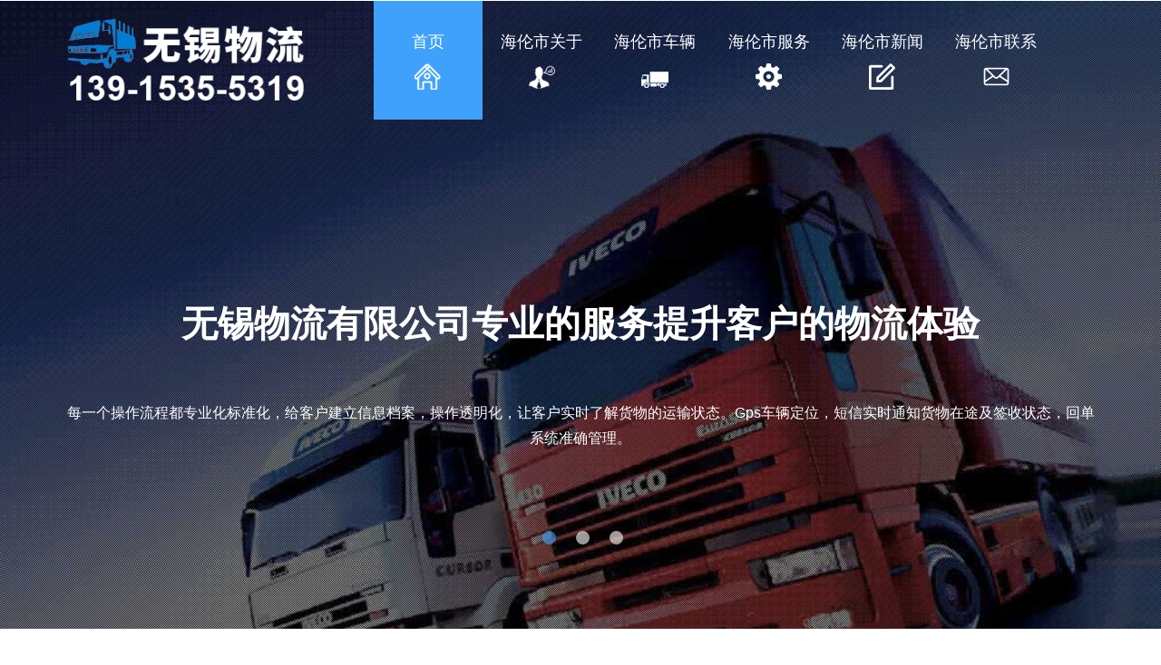

--- FILE ---
content_type: text/html;charset=utf-8
request_url: http://yxdebt.com/hailunshi/
body_size: 5321
content:
<!DOCTYPE html>

<html>

<head>

<meta name="viewport" content="width=device-width, initial-scale=1">

<meta http-equiv="Content-Type" content="text/html; charset=utf-8"/>

<title>
无锡到海伦市货运公司,无锡到海伦市物流公司,无锡物流,无锡货运公司,无锡运输公司-物流有限公司-承载使命安全前行是我们的使命-无锡运输有限公司欢迎您------------------无锡德阔物流有限公司

</title>

<meta name="description" content="无锡物流有限公司【电话：139-1535-5319】一家具有较大规模的专业从事物流服务的专业公司。在无锡，江阴，张家港，常熟都有相关业务。形成以高速公路为主快速运输体系，服务范围覆盖全国各大中小城市。备有各种吨位的敞篷车、半封闭、全闭、集装箱车、冷藏车、大件运输车、特种车等几十部." />

<meta name="keywords" content="无锡物流,无锡物流公司,无锡货运公司,无锡运输公司" />

<script type="application/x-javascript"> addEventListener("load", function() { setTimeout(hideURLbar, 0); }, false); function hideURLbar(){ window.scrollTo(0,1); } </script>

<link href="/style/css/bootstrap.css" rel="stylesheet" type="text/css" media="all"/>

<link rel="stylesheet" href="/style/css/style.css" type="text/css" media="all"/>

<script src="/style/js/jquery-1.11.1.min.js"></script>

<link href='/style/css/font.css' rel='stylesheet' type='text/css'>

<link href="/style/css/animate.css" rel="stylesheet" type="text/css" media="all">

<script type="text/javascript" src="/style/js/move-top.js"></script>

<script type="text/javascript" src="/style/js/easing.js"></script>

<script type="text/javascript">



	jQuery(document).ready(function($) {



		$(".scroll").click(function(event){		



			event.preventDefault();



			$('html,body').animate({scrollTop:$(this.hash).offset().top},900);



		});



	});



</script>

</head>



<body>
<div class="yincang">
	<h1>无锡物流公司</h1>
	<h2>无锡物流</h2>
</div>
<div id="home" class="banner a-banner"> <div class="container">
 <div class="header">
 <div class="head-logo"> <a href="/" title="无锡市民物流有限公司"><img src="/style/images/logo.png" alt="无锡市民物流有限公司"/></a> </div>
 <div class="top-nav"> <span class="menu"><img src="/style/images/menu.png" alt="导航"></span>
 <ul class="nav1">
 <li class="hvr-sweep-to-bottom"><a href="/" title="首页" class="active">首页<i><img src="/style/images/nav-but0.png" alt="首页"/></i></a></li>

 
 <li class="hvr-sweep-to-bottom "><a  href="/hailunshi/about/" title="关于">海伦市关于<i><img src="/style/images/nav-but1.png" alt="关于"/></i></a></li>
 
 <li class="hvr-sweep-to-bottom "><a  href="/hailunshi/cheliang/" title="车辆">海伦市车辆<i><img src="/style/images/nav-but2.png" alt="车辆"/></i></a></li>
 
 <li class="hvr-sweep-to-bottom "><a  href="/hailunshi/service/" title="服务">海伦市服务<i><img src="/style/images/nav-but3.png" alt="服务"/></i></a></li>
 
 <li class="hvr-sweep-to-bottom "><a  href="/hailunshi/news/" title="新闻">海伦市新闻<i><img src="/style/images/nav-but4.png" alt="新闻"/></i></a></li>
 
 <li class="hvr-sweep-to-bottom "><a  href="/hailunshi/contact/" title="联系">海伦市联系<i><img src="/style/images/nav-but5.png" alt="联系"/></i></a></li>
 
 <div class="clearfix"> </div>
 </ul>
 <script>



							 $( "span.menu" ).click(function() {



								 $( "ul.nav1" ).slideToggle( 300, function() {



								 // Animation complete.



								 });



								 });



							</script> 
 </div>
 <div class="clearfix"> </div>
 </div>
</div>


 <div class="container"> 

 <script src="/style/js/responsiveslides.min.js"></script> 

 <script>



  // You can also use "$(window).load(function() {"



  $(function () {



   // Slideshow 4



   $("#slider3").responsiveSlides({



   auto: true,



   pager: true,



   nav: false,



   speed: 500,



   namespace: "callbacks",



   before: function () {



   $('.events').append("<li>before event fired.</li>");



   },



   after: function () {



   $('.events').append("<li>after event fired.</li>");



   }



   });



  });



  </script>

 <div id="top" class="callbacks_container">

 <ul class="rslides" id="slider3">

 <li>

  <div class="banner-info">

  <p class="bantxt">无锡物流有限公司专业的服务提升客户的物流体验</p>

  <div class="line"> </div>

  <p>每一个操作流程都专业化标准化，给客户建立信息档案，操作透明化，让客户实时了解货物的运输状态。Gps车辆定位，短信实时通知货物在途及签收状态，回单系统准确管理。</p>

  </div>

 </li>

 <li>

  <div class="banner-info">

  <p class="bantxt">无锡物流有限公司急客户所急，想客户所想</p>

  <div class="line"> </div>

  <p>让顾客“更省钱、更省时、更省力”是我们孜孜不倦的追求;“更安全、更快捷、更方便”是我们对每一位客户真诚的承诺;准时发车，昼夜服务，微笑待客，是我们一贯的准则。</p>

  </div>

 </li>

 <li>

  <div class="banner-info">

  <p class="bantxt">无锡物流有限公司致力于打造专业的国际物流服务</p>

  <div class="line"> </div>

  <p>遍布主要城市的运输网络优势及保证客户被承运的货物零风险，得天独厚的地理环境优势，在设施上不断更新完善，全面提供包括运输、仓储、装卸、包装、流通及配送等在内的一体化服务。</p>

  </div>

 </li>

 </ul>

 </div>

 </div>

</div>

<div class="banner-bottom">

 <div class="container">

 <div class="banner-bottom-grids">

 <div class="col-md-7 banner-bottom-grid-text">

 <div class="jumbotron banner-bottom-left wow fadeInLeft animated" data-wow-delay="0.5s" style="visibility: visible; -webkit-animation-delay: 0.5s;">

  <h3>致力于打造专业的国内物流服务</h3>

  <h5>关于我们</h5>

  <p>无锡市民物流有限公司是经工商、运输、税务等主管部门核准经营的综合性<strong>无锡物流公司</strong>，是一家集公路运输，货物包装，仓储，运输方案设计于一体的专业第三方物流服务商。公司拥有自己的运输车队，运输车辆60余部，合同车辆200余部，供客户随时调用。公司以无锡为龙头，物流网络遍布全国的大中小城市，特在上海、北京、天津、石家庄、大连、沈阳、哈尔滨、济南、青岛、广州、深圳、珠海、中山、、福州、厦门、武汉、长沙、合肥、南昌、成都、重庆、西安、昆明、贵阳、南宁、南京、苏州、杭州、宁波、温州、台州、等城市设有分公司和物流配送网点。</p>

  <div class="see-button"> <a class="btn btn-primary btn-lg see-button hvr-shutter-out-horizontal" href="/hailunshi/about/" role="button" title="查看更多">查看更多</a> </div>

 </div>

 </div>

 <div class="col-md-5 banner-bottom-right wow fadeInRight animated" data-wow-delay="0.5s" style="visibility: visible; -webkit-animation-delay: 0.5s;"> <img src="/style/images/about.jpg" alt="了解更多信息请点击国际货运物流公司网站"/> </div>

 <div class="clearfix"> </div>

 </div>

 </div>

</div>
<div class="yincang">
	<h1>无锡物流公司</h1>
	<h2>无锡物流</h2>
</div>
<div class="news" style="padding-bottom:40px !important;padding:0px">

 <div class="container">

 <div class="news-text">

 <h3>无锡货运公司车辆展示</h3>

 <h5>Car show</h5>

 </div>

 <div class="news-grids" style="margin-top:0px"> 

 <div class="col-md-3 news-grid wow fadeInLeft animated" data-wow-delay="0.4s" style="visibility: visible; -webkit-animation-delay: 0.4s;"><a href="/hailunshi/cheliang/80.html" title="无锡货运公司车辆展示"><img src="/uploads/190311/1-1Z31113223N11.jpg" alt="无锡货运公司车辆展示"/></a>

 <div class="news-info">

  <p style="font-size:18px;text-align:center">无锡货运公司车辆展示</p>

 </div>

 </div>

 

 <div class="col-md-3 news-grid wow fadeInLeft animated" data-wow-delay="0.4s" style="visibility: visible; -webkit-animation-delay: 0.4s;"><a href="/hailunshi/cheliang/81.html" title="无锡货运公司车辆展示"><img src="/uploads/190311/1-1Z311132155459.jpg" alt="无锡货运公司车辆展示"/></a>

 <div class="news-info">

  <p style="font-size:18px;text-align:center">无锡货运公司车辆展示</p>

 </div>

 </div>

 

 <div class="col-md-3 news-grid wow fadeInLeft animated" data-wow-delay="0.4s" style="visibility: visible; -webkit-animation-delay: 0.4s;"><a href="/hailunshi/cheliang/75.html" title="无锡运输公司车辆展示"><img src="/uploads/allimg/170425/1-1F425095R30-L.jpg" alt="无锡运输公司车辆展示"/></a>

 <div class="news-info">

  <p style="font-size:18px;text-align:center">无锡运输公司车辆展示</p>

 </div>

 </div>

 

 <div class="col-md-3 news-grid wow fadeInLeft animated" data-wow-delay="0.4s" style="visibility: visible; -webkit-animation-delay: 0.4s;"><a href="/hailunshi/cheliang/76.html" title="无锡运输公司车辆展示"><img src="/uploads/allimg/170425/1-1F425095S70-L.jpg" alt="无锡运输公司车辆展示"/></a>

 <div class="news-info">

  <p style="font-size:18px;text-align:center">无锡运输公司车辆展示</p>

 </div>

 </div>

 

 <div class="clearfix"> </div>

 </div>

 </div>

</div>

<div class="testimonials">

 <div class="container">

 <div class="testimonial-nfo wow fadeInLeft animated" data-wow-delay="0.4s" style="visibility: visible; -webkit-animation-delay: 0.4s;">

 <h3>无锡运输公司我们的服务</h3>

 <h5>Company Service</h5>

 </div>

 <div class="testimonial-grids wow fadeInRight animated" data-wow-delay="0.4s" style="visibility: visible; -webkit-animation-delay: 0.4s;">

 <div class="testimonial-grid">

 <p><span>"</span>展望未来我们愿意为你提供服务质量降低运输成本，成为您整个物流供应链的一部分，我们充分认识到保证您客户的利益才是我们合作的基础，愿意通过我们的工作，让客户体验到我们的真诚，优质的服务，愿我们的合作为您的事业助一臂之力...<span> "</span></p>

 </div>

 <div class="see-button"> <a class="btn btn-primary btn-lg see-button hvr-shutter-out-horizontal specialty-button" href="/hailunshi/service/" role="button" title="查看更多">查看更多</a></div>

 </div>

 </div>

</div>

<div class="news">

 <div class="container">

 <div class="news-text">

 <h3>无锡货运公司新闻动态</h3>

 <h5>Company news</h5>

 </div>

 <div class="news-grids"> 

 <div class="col-md-3 news-grid wow fadeInLeft animated" data-wow-delay="0.4s" style="visibility: visible; -webkit-animation-delay: 0.4s;"> <a href="/hailunshi/news/426.html" title="大件运输公司：专业高效，安全可靠的货物搬运专家">

 <h4>大件运输公司：专业高效，安全可靠的货物搬运专家</h4>

 </a> <span>2025-08-25</span> <!--<a href="/hailunshi/news/426.html" title="大件运输公司：专业高效，安全可靠的货物搬运专家"><img src="/static/upload/image/20250825/1756105254897623.jpg" alt="大件运输公司：专业高效，安全可靠的货物搬运专家"/></a>-->

 <div class="news-info">

  <p>在当今物流行业中，大件运输公司扮演着至关重要的角色。无论是重型机械、大型设备还是···</p>

 </div>

 </div>

 

 <div class="col-md-3 news-grid wow fadeInLeft animated" data-wow-delay="0.4s" style="visibility: visible; -webkit-animation-delay: 0.4s;"> <a href="/hailunshi/news/425.html" title="大件运输：专业高效，安全可靠的货物搬运服务">

 <h4>大件运输：专业高效，安全可靠的货物搬运服务</h4>

 </a> <span>2025-08-22</span> <!--<a href="/hailunshi/news/425.html" title="大件运输：专业高效，安全可靠的货物搬运服务"><img src="/static/upload/image/20250822/1755846195457752.jpg" alt="大件运输：专业高效，安全可靠的货物搬运服务"/></a>-->

 <div class="news-info">

  <p>大件运输：专业高效，安全可靠的货物搬运服务在现代物流行业中，大件运输因其特殊性而···</p>

 </div>

 </div>

 

 <div class="col-md-3 news-grid wow fadeInLeft animated" data-wow-delay="0.4s" style="visibility: visible; -webkit-animation-delay: 0.4s;"> <a href="/hailunshi/news/424.html" title="如何选择专业的物流大件运输公司？">

 <h4>如何选择专业的物流大件运输公司？</h4>

 </a> <span>2025-08-21</span> <!--<a href="/hailunshi/news/424.html" title="如何选择专业的物流大件运输公司？"><img src="/static/upload/image/20250821/1755759653875669.jpg" alt="如何选择专业的物流大件运输公司？"/></a>-->

 <div class="news-info">

  <p>如何选择专业的物流大件运输公司？大件运输是指对体积大、重量重的货物进行运输的一种···</p>

 </div>

 </div>

 

 <div class="col-md-3 news-grid wow fadeInLeft animated" data-wow-delay="0.4s" style="visibility: visible; -webkit-animation-delay: 0.4s;"> <a href="/hailunshi/news/423.html" title="专业物流配送公司：高效、可靠、值得信赖的选择">

 <h4>专业物流配送公司：高效、可靠、值得信赖的选择</h4>

 </a> <span>2025-08-18</span> <!--<a href="/hailunshi/news/423.html" title="专业物流配送公司：高效、可靠、值得信赖的选择"><img src="/static/upload/image/20250818/1755500401494837.jpg" alt="专业物流配送公司：高效、可靠、值得信赖的选择"/></a>-->

 <div class="news-info">

  <p>标题：专业物流配送公司：高效、可靠、值得信赖的选择在当今快节奏的商业环境中，物流···</p>

 </div>

 </div>

 

 <div class="clearfix"> </div>

 </div>

 </div>

</div>
<div class="yincang">
	<h1>无锡物流公司</h1>
	<h2>无锡物流</h2>
</div>
<div class="footer">

 <div class="container">

 <div class="col-md-6 footer-left wow fadeInLeft animated" data-wow-delay="0.4s" style="visibility: visible; -webkit-animation-delay: 0.4s;">

 <ul>

 

 <li><a href='/hailunshi/about/' title="关于">海伦市关于</a></li>

 

 <li><a href='/hailunshi/cheliang/' title="车辆">海伦市车辆</a></li>

 

 <li><a href='/hailunshi/service/' title="服务">海伦市服务</a></li>

 

 <li><a href='/hailunshi/news/' title="新闻">海伦市新闻</a></li>

 

 <li><a href='/hailunshi/contact/' title="联系">海伦市联系</a></li>

 

 </ul>
<div class="tel">

 <p>电话：0510-83857233</p>

 </div> 
 <div class="phone">

 <p>手机：139-1535-5319</p>

 </div> 
 <div class="address">

 <p>地址：无锡市惠山区振石路32号传化物流5#库3-7</p>

 

 

 </div>

 

 

 

 

 </div>

 <div class="col-md-3 footer-right wow fadeInRight animated" data-wow-delay="0.4s" style="visibility: visible; -webkit-animation-delay: 0.4s; float:right"> <a href="/" title="无锡康城物流有限公司"><img src="/style/images/logo2.png" alt="无锡康城物流有限公司"/></a>

 <p>  无锡市民物流有限公司是经工商、运输、税务等主管部门核准经营的综合性无锡物流公司，是一家集公路运输，货物包装，仓储，运输方案设计于一体的专业第三方物流服务商。公司拥有自己的运输车队，运输车辆60余部，合同车辆200余部，供客户随时调用。公司以无锡为龙头，物流网络遍布···</p>

 </div>

 <div class="clearfix"> </div>

 </div>

</div>

<div class="copyright">

 <div class="container">

 

 <div class=" wow copyright-left fadeInLeft animated" data-wow-delay="0.4s" style="visibility: visible; -webkit-animation-delay: 0.4s;">

 <p> <b>无锡托运公司</b> <b>无锡货运公司</b>，<b>无锡运输公司</b>，<b>无锡物流公司</b> ， <a href="/hailunshi/chengshi/"><b>城市</b></a>， <a href="/hailunshi/chengshi1/"><b>城市直达</b></a>， <a href="/hailunshi/chengshi2/"><b>终点城市</b></a>， <a href="/hailunshi/chengshi3/"><b>仓储物流</b></a></p>

 </div>



 

 <div class="clearfix"> </div>

 <script type="text/javascript">



									$(document).ready(function() {



										/*







										var defaults = {







								 			containerID: 'toTop', // fading element id







											containerHoverID: 'toTopHover', // fading element hover id







											scrollSpeed: 1200,







											easingType: 'linear' 







								 		};







										*/







										







										$().UItoTop({ easingType: 'easeOutQuart' });



									});



			</script> 

 <a href="#home" id="toTop" class="scroll" style="display: block;" title="顶部"> <span id="toTopHover" style="opacity: 1;"> </span></a> </div>

 <div class="container" style="color:#FFF"> <span>友情链接：</span>  </div>

<div style="text-align:center;color:#fff;">  备案号：<a href="https://beian.miit.gov.cn/" target="_bank" rel="nofollow" style="color:#fff;" title="备案号">苏ICP备2020048633号-2</a>  <a href="/sitemap.xml" target="_bank" title="网站地图" style="color:#fff">网站地图</a>  <a href="/mzsm.html" target="_bank" title="免责声明" style="color:#fff">免责声明</a>   <a style="color:#fff;" href="/city/">城市分站</a></div>

</div>

<style>



.copyright .container a{color:#FFF}



@media screen and (min-width:768px) {



	.abvn{display:none}



}



</style>

<link rel="stylesheet" href="/style/1/bottom.css" type="text/css" />

<nav class="navbar2">

 <div class="foot_nav2"><a class="tel222" href="tel:139-1535-5319" title="电话"> 一键拨打</a></div>

 <!--<div class="foot_nav2"><a class="wx222" href="/contact/weixin" title="微信">微信</a></div>-->

 <div class="foot_nav2"><a class="add222" href="/hailunshi/contact/" title="地址">地址</a></div>

 <div class="foot_nav2"><a class="map222" href="/hailunshi/contact/" title="地图">地图</a></div>

</nav>









</body>

</html>

--- FILE ---
content_type: text/css
request_url: http://yxdebt.com/style/css/style.css
body_size: 6759
content:


body {
	background: #fff;
	font-family: '微软雅黑', 'Open Sans', sans-serif;

}
body a {
	transition: 0.5s all;
	-webkit-transition: 0.5s all;
	-o-transition: 0.5s all;
	-moz-transition: 0.5s all;
	-ms-transition: 0.5s all;
}
.banner {
	background-size: 100%;
	min-height: 855px;
	position: relative;
	background-attachment: fixed;
	background-color: #eeece9;
	background-image: url(../images/banner2.jpg);
	background-repeat: no-repeat;
	background-position: 0px 0px;
}
.head-logo {
	float: left;
	width: 270px;
}
.head-logo a {
	display: block;
	margin-top: 10px;
}
.head-logo a img {
	width: 100%;
	height: 100%;
}
.top-nav {
	float: right;
	width: 70%;
}
.top-nav ul {
	padding: 0;
	margin: 0;
}
.top-nav ul li {
	display: inline-block;
	width: 15%;
	margin-right: .4em;
	float: left;
}
.top-nav ul li a.active {
	background: #40A1FC;
}
.top-nav ul li a {
	color: #FFF;
	font-size: 18px;
	float: left;
	padding: 33px 0;
	text-align: center;
	width: 100%;
}
.top-nav ul li a i {
	display: block;
	margin-top: 1em;
	color: #FFF;
	font-size: 11px;
	font-style: italic;
}
.top-nav ul li a:hover {
	text-decoration: none;
}
.hvr-sweep-to-bottom {
	display: inline-block;
	vertical-align: middle;
	-webkit-transform: translateZ(0);
	-o-transform: translateZ(0);
	-moz-transform: translateZ(0);
	-ms-transform: translateZ(0);
	transform: translateZ(0);
	box-shadow: 0 0 1px rgba(0,0,0,0);
	-webkit-backface-visibility: hidden;
	-o-backface-visibility: hidden;
	-moz-backface-visibility: hidden;
	-ms-backface-visibility: hidden;
	backface-visibility: hidden;
	-moz-osx-font-smoothing: grayscale;
	-ms-osx-font-smoothing: grayscale;
	-o-osx-font-smoothing: grayscale;
	position: relative;
	-webkit-transition-property: color;
	-o-transition-property: color;
	-moz-transition-property: color;
	-ms-transition-property: color;
	transition-property: color;
	-webkit-transition-duration: 0.3s;
	-o-transition-duration: 0.3s;
	-moz-transition-duration: 0.3s;
	-ms-transition-duration: 0.3s;
	transition-duration: 0.3s;
}
.cont-list img {
	max-width: 100%;
}
.hvr-sweep-to-bottom:before {
	content: "";
	position: absolute;
	z-index: -1;
	top: 0;
	left: 0;
	right: 0;
	bottom: 0;
	background: #40A1FC;
	-webkit-transform: scaleY(0);
	-o-transform: scaleY(0);
	-moz-transform: scaleY(0);
	-ms-transform: scaleY(0);
	transform: scaleY(0);
	-webkit-transform-origin: 50% 0;
	-o-transform-origin: 50% 0;
	-moz-transform-origin: 50% 0;
	-ms-transform-origin: 50% 0;
	transform-origin: 50% 0;
	-webkit-transition-property: transform;
	-o-transition-property: transform;
	-moz-transition-property: transform;
	-ms-transition-property: transform;
	transition-property: transform;
	-webkit-transition-duration: 0.3s;
	-o-transition-duration: 0.3s;
	-moz-transition-duration: 0.3s;
	-ms-transition-duration: 0.3s;
	transition-duration: 0.3s;
	-webkit-transition-timing-function: ease-out;
	-o-transition-timing-function: ease-out;
	-moz-transition-timing-function: ease-out;
	-ms-transition-timing-function: ease-out;
	transition-timing-function: ease-out;
}
.hvr-sweep-to-bottom:hover, .hvr-sweep-to-bottom:focus, .hvr-sweep-to-bottom:active {
	color: white;
}
.hvr-sweep-to-bottom:hover:before, .hvr-sweep-to-bottom:focus:before, .hvr-sweep-to-bottom:active:before {
	-webkit-transform: scaleY(1);
	transform: scaleY(1);
}
.banner-info {
	text-align: center;
	text-align: center;
	margin: 14em 0 14em 0;
}
.banner-info h2 {
	color: #FFF;
	margin: 0;
	font-size: 55px;
	font-weight: 700;
	padding-bottom: 1em;
}
.banner-info .bantxt {
    color: #FFF;
    margin: 0;
    font-size: 40px;
    font-weight: 700;
    padding-bottom: 1em;
    line-height: inherit;
}
@media (max-width:768px) {
	.banner-info .bantxt {
    color: #FFF;
    margin: 0;
    font-size: 2rem;
    font-weight: 700;
    padding-bottom: 1em;
    line-height: inherit;

}
}
.banner-info h2 span {
	font-weight: 700;
	padding-bottom: 0.4em;
	border-bottom: solid 3px #BE4343;
}
.banner-info h2 span.right-border {
	font-weight: 500;
	color: #C2C2C2;
}
.banner-info p {
	color: #FFF;
	font-size: 16px;
	margin: 1em 0 0 0;
	line-height: 1.8em;
}
.banner-bottom {
}
.banner-bottom-grids {
	margin: 5em 0;
}
.banner-bottom-left {
	padding: 0;
	padding-left: 0!important;
	padding-right: 0!important;
	margin: 0;
}
.banner-bottom-left h3 {
	color:#40A1FC;
	font-size: 40px;
	margin: 0;

	font-weight: 300; margin-bottom:20px
}
.banner-bottom-left h5 {
	color: #969696;
	font-size: 14px;
	margin: 1em 0;
	line-height: 1.8em;
}
.banner-bottom-left h5 span {
	display: block;
}
.banner-bottom-left p {
	color: #666;
	font-size: 14px;
	margin: 0;
	line-height: 1.8em;
}
.banner-bottom-right img {
	width: 100%;
}
.see-button {
	margin-top: 1em;
}
.see-button a {
	font-size: 14px;
	text-transform: uppercase;
	text-decoration: none;
	padding: 1em 4em;
	outline: none;
	background: #393939;
	border: none!important;
}
.jumbotron.banner-bottom-left {
	background: none;
}
#slider2, #slider3 {
	box-shadow: none;
	-moz-box-shadow: none;
	-webkit-box-shadow: none;
	margin: 0 auto;
}
.rslides_tabs {
	list-style: none;
	padding: 0;
	background: rgba(0,0,0,.25);
	box-shadow: 0 0 1px rgba(255,255,255,.3), inset 0 0 5px rgba(0,0,0,1.0);
	-moz-box-shadow: 0 0 1px rgba(255,255,255,.3), inset 0 0 5px rgba(0,0,0,1.0);
	-webkit-box-shadow: 0 0 1px rgba(255,255,255,.3), inset 0 0 5px rgba(0,0,0,1.0);
	font-size: 18px;
	list-style: none;
	margin: 0 auto 50px;
	max-width: 540px;
	padding: 10px 0;
	text-align: center;
	width: 100%;
}
.rslides_tabs li {
	display: inline;
	float: none;
	margin-right: 1px;
}
.rslides_tabs a {
	width: auto;
	line-height: 20px;
	padding: 9px 20px;
	height: auto;
	background: transparent;
	display: inline;
}
.rslides_tabs li:first-child {
	margin-left: 0;
}
.rslides_tabs .rslides_here a {
	background: rgba(255,255,255,.1);
	color: #fff;
	font-weight: bold;
}
.events {
	list-style: none;
}
.callbacks_container {
	position: relative;
	float: left;
	width: 100%;
}
.callbacks {
	position: relative;
	list-style: none;
	overflow: hidden;
	width: 100%;
	padding: 0;
	margin: 0;
}
.callbacks li {
	position: absolute;
	width: 100%;
	left: 0;
	top: 0;
}
.callbacks img {
	position: relative;
	z-index: 1;
	height: auto;
	border: 0;
}
.callbacks .caption {
	display: block;
	position: absolute;
	z-index: 2;
	font-size: 20px;
	text-shadow: none;
	color: #fff;
	left: 0;
	right: 0;
	padding: 10px 20px;
	margin: 0;
	max-width: none;
	top: 10%;
	text-align: center;
}
.callbacks_nav {
	position: absolute;
	-webkit-tap-highlight-color: rgba(0,0,0,0);
	top: 52%;
	left: 0;
	opacity: 0.7;
	z-index: 3;
	text-indent: -9999px;
	overflow: hidden;
	text-decoration: none;
	height: 61px;
	width: 55px;
	background: transparent url("../images/themes.png") no-repeat left top;
	margin-top: -65px;
}
.callbacks_nav:active {
	opacity: 1.0;
}
.callbacks_nav.next {
	left: auto;
	background-position: right top;
	right: 0;
}
#slider3-pager a {
	display: inline-block;
}
#slider3-pager span {
	float: left;
}
#slider3-pager span {
	width: 100px;
	height: 15px;
	background: #fff;
	display: inline-block;
	border-radius: 30em;
	opacity: 0.6;
}
#slider3-pager .rslides_here a {
	background: #FFF;
	border-radius: 30em;
	opacity: 1;
}
#slider3-pager a {
	padding: 0;
}
#slider3-pager li {
	display: inline-block;
}
.rslides {
	position: relative;
	list-style: none;
	overflow: hidden;
	width: 100%;
	padding: 0;
	margin: 0;
}
.rslides li {
	-webkit-backface-visibility: hidden;
	position: absolute;
	display: none;
	width: 100%;
	left: 0;
	top: 0;
}
.rslides li {
	position: relative;
	display: block;
	float: left;
}
.rslides img {
	height: auto;
	border: 0;
	width: 100%;
}
.callbacks_tabs {
	list-style: none;
	position: absolute;
	top: 78%;
	z-index: 999;
	left: 45%;
	padding: 0;
	margin: 0;
}
.slider-top {
	text-align: center;
	padding: 10em 0;
}
.slider-top h1 {
	font-weight: 700;
	font-size: 48px;
	color: #010101;
}
.slider-top p {
	font-weight: 400;
	font-size: 20px;
	padding: 1em 7em;
	color: #010101;
}
.slider-top ul.social-slide {
	display: inline-flex;
	margin: 0px;
	padding: 0px;
}
ul.social-slide li i {
	width: 70px;
	height: 74px;
	background: url(../images/img-resources.png) no-repeat;
	display: inline-block;
	margin: 0px 15px;
}
ul.social-slide li i.win {
	background-position: -6px 0px;
}
ul.social-slide li i.android {
	background-position: -110px 0px;
}
ul.social-slide li i.mac {
	background-position: -215px 0px;
}
.callbacks_tabs li {
	display: inline-block;
	margin: 0 .5em;
}
.products-grid {
	margin-top: 30px;
}
@media screen and (max-width: 600px) {
.callbacks_nav {
	top: 47%;
}
}
.callbacks_tabs a {
	visibility: hidden;
	opacity: 0.6;
}
.callbacks_tabs a:after {
	content: "\f111";
	font-size: 0;
	font-family: FontAwesome;
	visibility: visible;
	display: block;
	height: 15px;
	width: 15px;
	display: inline-block;
	border-radius: 50%;
	background-color: #fff;
}
.callbacks_here a:after {
	background: #40A1FC;
	border-radius: 50%;
}
.hvr-shutter-out-horizontal {
	display: inline-block;
	vertical-align: middle;
	-webkit-transform: translateZ(0);
	transform: translateZ(0);
	box-shadow: 0 0 1px rgba(0,0,0,0);
	-webkit-backface-visibility: hidden;
	backface-visibility: hidden;
	-moz-osx-font-smoothing: grayscale;
	position: relative;
	background: #e1e1e1;
	-webkit-transition-property: color;
	transition-property: color;
	-webkit-transition-duration: 0.3s;
	transition-duration: 0.3s;
}
.hvr-shutter-out-horizontal:before {
	content: "";
	position: absolute;
	z-index: -1;
	top: 0;
	bottom: 0;
	left: 0;
	right: 0;
	background: #40A1FC;
	border-radius: 5px;
	-webkit-border-radius: 5px;
	-o-border-radius: 5px;
	-ms-border-radius: 5px;
	-moz-border-radius: 5px;
	-webkit-transform: scaleX(0);
	transform: scaleX(0);
	-webkit-transform-origin: 50%;
	transform-origin: 50%;
	-webkit-transition-property: transform;
	transition-property: transform;
	-webkit-transition-duration: 0.3s;
	transition-duration: 0.3s;
	-webkit-transition-timing-function: ease-out;
	transition-timing-function: ease-out;
}
.hvr-shutter-out-horizontal:hover, .hvr-shutter-out-horizontal:focus, .hvr-shutter-out-horizontal:active {
	color: white;
}
.hvr-shutter-out-horizontal:hover:before, .hvr-shutter-out-horizontal:focus:before, .hvr-shutter-out-horizontal:active:before {
	-webkit-transform: scaleX(1);
	transform: scaleX(1);
}
a.btn.btn-primary.btn-lg.see-button.hvr-shutter-out-horizontal {
	background: #3F3C35;
}
.specialty {
	padding: 3em 0;
	background: #FAFAFA;
}
.specialty-info h3 {
	color: #40A1FC;
	font-size: 40px;
	font-weight: 300;
	margin: 0;
}
.specialty-info h5 {
	color: #666;
	font-size: 14px;
	margin: 1em 0;
	line-height: 1.8em;
}
.specialty-info h5 span {
	display: block;
}
.specialty-info .jianjie {
	color: #666;
	font-size: 14px;
	margin: 3em 0 0 0;
	line-height: 1.8em;
}
.specialty-info .jianjie h3 {
	font-size: 20px;
}
.specialty-info .jianjie span {
	display: block;
	margin-top: 1em;
}
.service-box {
	background: none;
	border: none;
	box-shadow: none;
	border-radius: 0;
	overflow: visible;
	text-align: center;
}
.service-box .icon {
	width: 100px;
	height: 100px;
	border-radius: 50%;
	background: #dfdfdf;
	margin: 0 auto;
	text-align: center;
	position: relative;
}
.service-box .icon img {
	position: relative;
	z-index: 100;
	transition: all 0.3s ease 0s;
}
.service-box .icon:before {
	content: '';
	width: 100%;
	height: 100%;
	border-radius: 50%;
	background: #40A1FC;
	position: absolute;
	top: 0;
	left: 0;
	z-index: 10;
	-webkit-transform: scale(0);
	-moz-transform: scale(0);
	-ms-transform: scale(0);
	-o-transform: scale(0);
	transform: scale(0);
	transition: all 0.3s ease 0s;
}
.service-box:hover .icon img {
	-webkit-transform: scale(0.9);
	-moz-transform: scale(0.9);
	-ms-transform: scale(0.9);
	-o-transform: scale(0.9);
	transform: scale(0.9);
}
.service-box:hover .icon:before {
	-webkit-transform: scale(1);
	-moz-transform: scale(1);
	-ms-transform: scale(1);
	-o-transform: scale(1);
	transform: scale(1);
}
.service-box h5 {
	color: #000;
	font-size: 17px;
	margin: .5em 0;
}
.service-box p {
	color: #333333;
	font-size: 14px;
	margin: 0;
	line-height: 1.8em;
	font-weight: 400;
}
.specialty-grids-top:nth-child(2) {
	margin-top: 4em;
}
.specialty-button {
	margin-top: 3em;
}
.testimonials {
	background: url(../images/i5.jpg) no-repeat 0px 0px;
	background-size: cover;
	min-height: 331px;
	padding: 3em 0;
	position: relative;
	text-align: center;
}
.testmonials div.head-section {
	margin-top: 1em;
}
.testimonial-nfo h3 {
	color: #FFF;
	font-size: 40px;
	font-weight: 300;
	margin: 0;
}
.testimonial-nfo h5 {
	color: #FFFFFF;
	font-size: 14px;
	margin: 1em 0;
	line-height: 1.8em;
	font-weight: 300;
}
.testimonial-nfo h5 span {
	display: block;
}
.testimonial-grid p {
	color: #FFF;
	text-align: center;
	width: 70%;
	margin: 2em auto;
}
.testimonial-grid p span {
	font-size: 1.2em;
	vertical-align: middle;
}
.news {
	padding: 4em 0;
}
.news-text h3 {
	color: #40A1FC;
	font-size: 40px;
	font-weight: 300;
	margin: 0;
	text-align:center
}
.news-text h5 {
	color: #969696;
	font-size: 14px;
	margin: 1em 0;
	line-height: 1.8em;
	text-align:center
}
.news-text h5 span {
	display: block;
}
.news-grids {
	margin-top: 3em;
}
.news-grid img {
	width: 100%;
	margin: 1em 0;
	min-height: 200px;
}
.news-grid a h4 {
	color: #000;
	font-size: 16px;
	margin: 0 0 .3em 0;
	width: 100%;
	white-space: nowrap;
	text-overflow: ellipsis;
	overflow: hidden;
}
.news-grid a:hover {
	text-decoration: none;
}
.news-grid span {
	color: #40A1FC;
	font-size: 14px;
	line-height: 1.7em;
}
.news-info p {
	color: #333333;
	font-size: 14px;
	margin: 0;
	line-height: 1.8em;
	font-weight: 400;
}
.footer {
	padding: 3em 0;
	background: #292929;
}
.footer-left ul {
	padding: 0;
	margin: 0;
}
.footer-left ul li {
	display: inline-block;
	margin: 0 1em;
}
.footer-left ul li:nth-child(1) {
	margin-left: 0;
}
.footer-left ul li a {
	color: #FFF;
	font-size: 14px;
}
.footer-left ul li a:hover {
	color: #1884CA;
	text-decoration: none;
}
.footer-left form {
	margin-top: 3em;
}
.footer-left input[type="text"] {
	width: 100%;
	color: #898888;
	background: none;
	outline: none;
	font-size: 16px;
	padding: .5em;
	margin-bottom: 2em;
	-webkit-appearance: none;
	border-bottom: solid 1px #595959;
	border-top: none;
	border-right: none;
	border-left: none;
}
.footer-left input[type="submit"] {
	border: none;
	outline: none;
	color: #FFF;
	padding: .5em 1.5em;
	font-size: 16px;
	margin: 0.5em 0 0 0;
	-webkit-appearance: none;
	background: #40A1FC;
}
.footer-left input[type="submit"]:hover {
	background: #4D4D4D;
	transition: 0.5s all;
	-webkit-transition: 0.5s all;
	-o-transition: 0.5s all;
	-moz-transition: 0.5s all;
	-ms-transition: 0.5s all;
}
.footer-middle h3 {
	color: #FFFFFF;
	font-size: 30px;
	font-weight: 600;
	margin: 0;
}
.footer-right p {
	color: #FFF;
	font-size: 12px;
	margin: .5em 0 0 0;
	line-height: 1.8em;
	font-weight: 400;
}
.footer-right a img {
	width: 85%;
}
.address p {
	color: #FFFFFF;
	font-size: 14px;
	line-height: 1.5em;
	padding-left: 3em;
	margin: 2em 0 0 0;
	background: url(../images/location.png) no-repeat 0px 0px;
}
.address p span {
	display: block;
}
.phone {
	margin-top: 2em;
}
.phone p {
	color: #FFFFFF;
	font-size: 14px;
	line-height: 1.8em;
	padding-left: 3em;
	margin: 2em 0 0 0;
	background: url(../images/phone.png) no-repeat 0px 0px;
}
.tel {
	margin-top: 2em;
}
.tel p {
	color: #FFFFFF;
	font-size: 14px;
	line-height: 1.8em;
	padding-left: 3em;
	margin: 2em 0 0 0;
	background: url(../images/phone1.png) no-repeat 0px 0px;
}
.copyright {
	background: #4D4D4D;
	padding: 1em 0;
	line-height: 2em;
  text-align: center;
}
.copyright-left p {
	color: #FFF;
	font-size: 14px;
	margin: .4em 0 0 0;
}
.copyright-left p a {
	color: #FFF;
}
/*.copyright-left {
	float: left;
}*/
.copyright-right {
	float: right;
}
.copyright-right ul {
	padding: 0;
	margin: 0;
}
.copyright-right ul li {
	display: inline-block;
	margin: 0 .5em;
}
.copyright-right ul li a.twitter {
	background: url(../images/icons.png) no-repeat 0px 0px;
	height: 24px;
	display: block;
	width: 24px;
}
.copyright-right ul li a.facebook {
	background: url(../images/icons.png) no-repeat -33px 0px;
}
.copyright-right ul li a.chrome {
	background: url(../images/icons.png) no-repeat -66px 0px;
}
.copyright-right ul li a.pinterest {
	background: url(../images/icons.png) no-repeat -99px 0px;
}
.copyright-right ul li a.linkedin {
	background: url(../images/icons.png) no-repeat -132px 0px;
}
.copyright-right ul li a.dribbble {
	background: url(../images/icons.png) no-repeat -164px 0px;
}
.copyright-right ul li a.twitter:hover {
	opacity: 0.5;
}
.a-banner {
	min-height: 133px;
}
.about-top {
	padding: 4em 0;
}
.about-info h3 {
	color: #40A1FC;
	font-size: 40px;
	font-weight: 300;
	margin: 0;
}
.about-info h5 {
	color: #969696;
	font-size: 14px;
	margin: 1em 0;
	line-height: 1.8em;
}
.about-info h5 span {
	display: block;
}
.a-banner-bottom-grids {
	margin: 0;
}
.about-bottom {
	background: url(../images/a2.jpg) no-repeat 0px 0px;
	background-size: cover;
	padding: 4em 0;
}
.about-bottom h3 {
	color: #FFF;
	font-size: 40px;
	font-weight: 300;
	margin: 0;
}
.about-bottom-grids {
	margin-top: 4em;
}
.about-bottom-left {
	padding-left: 0;
}
.about-bottom-left h4 {
	color: #FFF;
	font-size: 26px;
	font-weight: 700;
	margin: 0;
}
.about-bottom-left p {
	color: #FFFFFF;
	font-size: 14px;
	margin: 2em 0 0 0;
	line-height: 1.8em;
	font-weight: 400;
}
.about-bottom-left p span {
	display: block;
	margin: 2em 0;
}
.about-bottom-right {
	padding-right: 0;
}
.team {
	padding: 4em 0;
}
.team-grids {
	margin-top: 3em;
}
.team-info h3 {
	color: #40A1FC;
	font-size: 40px;
	font-weight: 300;
	margin: 0;
}
.team-grid img {
	width: 100%;
}
.team-grid h6 {
	font-size: 1.1em;
	color: #fff;
	margin: 1em 0 1em 0;
	font-weight: 700;
}
.team-grid p {
	color: #fff;
	font-size: 14px;
	margin: 0;
	line-height: 1.8em;
	font-weight: 400;
}
.products-top {
	padding: 4em 0;
}
.products-top-grids {
	margin-top: 3em;
}
.products-top h3 {
	color: #40A1FC;
	font-size: 40px;
	font-weight: 300;
	margin: 0;
}
.products-top h5 {
	color: #969696;
	font-size: 14px;
	margin: 1em 0;
	line-height: 1.8em;
}
.products-top h5 span {
	display: block;
}
.products-number {
	float: left;
	width: 10%;
	margin-right: 2em;
}
.products-number p {
	color: #40A1FC;
	font-size: 40px;
	font-weight: 600;
	margin: 0;
	line-height: .8em;
}
.products-text {
	
	width: 80%; margin:20px auto;  text-align:center; 
}
.products-text h4 a {
	color:#fff;
	font-weight: 600;
	margin: 0 0 1em 0;
	font-size: 26px;
	text-decoration: none;padding:70px 0; display:block;background:#40a1fc; 
}
.products-text h4 a:hover{ background:#2c5181; transition:all 1s;-webkit-transition:all 1s; -moz-transition:all 1s}
.products-text p {
	color: #333333;
	font-size: 14px;
	margin: 0;
	line-height: 1.8em;
	font-weight: 400;
}
.products-bottom {
	padding: 4em 0;
	background: #FAFAFA;
}
.products-bottom h3 {
	color: #40A1FC;
	font-size: 40px;
	font-weight: 300;
	margin: 0;
}
.gallery-grid {
	float: left;
	width: 25%;
}
.gallery-grid1 {
	float: left;
	width: 12.5%!important;
}
.gallery-grids img {
	width: 100%;
}
.products-bottom-grids {
	margin-top: 3em;
}
.blog {
	padding: 3em 0;
}
.blog h2 {
	color: #40A1FC;
	font-size: 40px;
	font-weight: 300;
	margin-top: 20px;
}
.blog-left {
	float: left;
	border-right: 1px solid #B6B3B3;
	padding-right: 1.5em;
}
.blog-to {
	padding: 2em 0;
}
.blog-top {
	padding: 1em 0 0;
}
.top-blog {
	float: left;
	margin: 0.5em 0em 0em 2em;
	width: 90%;
}
.blog-left b {
	font-size: 3.5em;
	color: #40A1FC;
	display: block;
	height: 55px;
}
.blog-left span {
	font-size: 1em;
	color: #40A1FC;
}
ul.men-grid li {
	display: inline-block;
}
.top-blog p {
	font-size: .95em;
	color: #666;
	line-height: 1.8em;
}
.top-blog p a {
	text-decoration: none;
	color: #40A1FC;
}
.top-blog a.fast {
	text-decoration: none;
	font-size: 1.3em;
	color: #333;
}
.top-blog a.fast:hover, .top-blog p a:hover, ul.popular li a:hover, a.more-dummy:hover {
	color: #40A1FC;
}
.pagination>a {
	color: #666;
}
.pagination>a.hover, .pagination>.active>a:hover {
	background: #40A1FC;
	border-color: #40A1FC;
	color: #fff;
}
.pagination {
	margin: 0;
}
.pagination>a:hover {
	color: #FFFFFF;
	border-color: #40A1FC;
	background: #40A1FC;
}
a.more {
	color: #fff;
	background: #40A1FC;
	padding: 0.5em 1em;
	display: inline-block;
	text-decoration: none;
}
a.more:hover {
	background: #2d2d2d;
}
p.sed {
	margin: 0.5em 0 1em;
}
nav {
	text-align: center;
}
.single-middle h3 {
	font-size: 2.5em;
	color: #2d2d2d;
	text-align: center;
	margin: 0 0 1em;
}
.single-bottom {
	padding: 0em 0 4em;
}
.single-bottom input[type="text"], .single-bottom textarea {
	width: 100%;
	padding: 1em;
	background: none;
	outline: none;
	border: 1px solid #A09F9F;
	font-size: 1em;
	color: #A09F9F;
	-webkit-appearance: none;
}
.single-bottom input[type="submit"] {
	width: 10%;
	font-size: 1.3em;
	background: #40A1FC;
	padding: 0.4em 0.8em;
	text-align: center;
	color: #fff;
	border: none;
	outline: none;
	-webkit-appearance: none;
	margin: 0 0.8em;
}
.single-bottom input[type="submit"]:hover {
	background: #2d2d2d;
}
.single-bottom textarea {
	resize: none;
	min-height: 180px;
	margin: 1em 1em;
	width: 97.6%;
}
.media-body h4 {
	font-size: 1.3em;
}
.media-body h4 a {
	color: #2d2d2d;
	text-decoration: none;
}
.media-body p {
	margin: 0.7em 0 0em;
	font-size: .95em;
	color: #A09F9F;
	line-height: 1.6em;
}
.media {
	margin: 0em 0 3em;
}
.single-bottom h3 {
	font-size: 2.5em;
	color: #2d2d2d;
	text-align: center;
	margin: 0.5em 0 1em;
}
.md-in {
	padding: 0;
}
.in-media {
	padding: 0 0 0 5em;
}
ul.grid-part li {
	list-style: none;
	color: #A09F9F;
}
ul.grid-part li a {
	color: #A09F9F;
	text-decoration: none;
	padding: 0.2em 0;
	font-size: 1.1em;
}
ul.grid-part li a i {
	background: #1985CB;
	width: 5px;
	height: 5px;
	display: inline-block;
	vertical-align: middle;
	margin-right: 10px;
}
ul.grid-part li a:hover {
	color: #1985CB;
	padding-left: 0.2em;
}
ul.grid-part {
	margin: 2em 0;
}
.single {
	padding: 2em 15px 0;
}
.mail {
	padding: 4em 0;
}
.map iframe {
	width: 100%;
	min-height: 400px;
	border: none;
}
.mail-grids {
	margin-top: 2em;
}
.mail-grid-left h3 {
	color: #40A1FC;
	font-size: 40px;
	font-weight: 300;
	margin: 0;
}
.mail-grid-left h5 {
	color: #969696;
	font-size: 14px;
	margin: 1em 0;
	line-height: 1.8em;
}
.mail-grid-left h5 span {
	display: block;
}
.mail-grid-left h4 {
	color: #000;
	font-size: 18px;
	font-weight: 600;
	margin: 0;
}
.mail-grid-left p {
	color: #000000;
	font-size: 14px;
	margin: 1em 0;
	line-height: 1.8em;
}
.mail-grid-left p a {
	color: #000000;
}
.mail-grid-left p span {
	display: block;
}
.contact-form form {
	text-align: right;
}
.contact-form input[type="text"] {
	width: 100%;
	color: #898888;
	background: none;
	outline: none;
	font-size: 14px;
	padding: .5em;
	margin-bottom: 1em;
	border: solid 1px #D5D4D4;
	-webkit-appearance: none;
}
.contact-form textarea {
	resize: none;
	width: 100%;
	color: #898888;
	font-size: 14px;
	outline: none;
	padding: .5em;
	border: solid 1px #D5D4D4;
	min-height: 150px;
	-webkit-appearance: none;
}
.contact-form input[type="submit"] {
	border: none;
	outline: none;
	color: #FFF;
	padding: .5em 1.5em;
	font-family: 'Open Sans', sans-serif;
	font-size: 16px;
	font-weight: 600;
	margin: 0.5em 0 0 0;
	-webkit-appearance: none;
	background: #40A1FC;
}
.contact-form input[type="submit"]:hover {
	background: #4D4D4D;
	transition: 0.5s all;
	-webkit-transition: 0.5s all;
	-o-transition: 0.5s all;
	-moz-transition: 0.5s all;
	-ms-transition: 0.5s all;
}
span.menu {
	display: none;
}
#toTop {
	display: none;
	text-decoration: none;
	position: fixed;
	bottom: 10px;
	right: 25px;
	overflow: hidden;
	width: 47px;
	height: 47px;
	border: none;
	text-indent: 100%;
	background: url(../images/top-arrow.png) no-repeat;
}
@media screen and (max-width: 1024px) {
.top-blog {
	width: 87%;
}
.blog h2 {
	margin-top: 0;
}
.callbacks_tabs {
	top: 87%;
}
.banner {
	min-height: 144px!important;
}
.banner-info {
	margin: 8em 0 0 0;
}
.banner-bottom-grids {
	margin: 3em 0;
}
.banner-info p {
	margin: 0em 0 7em 0;
}
.banner-bottom-left h5 {
	font-size: 14px;
	margin: 4px 0;
}
.banner-bottom-left h3 {
	font-size: 28px;
}
.banner-bottom-left p {
	font-size: 13px;
}
.about-top {
	padding: 4em 0 0;
}
.mail-grid-left h3 {
	font-size: 32px;
}
.mail {
	padding: 4em 0 2em;
}
.banner-info h2 span {
	padding-bottom: 0;
	border-bottom: none;
}
}
@media screen and (max-width: 768px) {
.head-logo {
	width: 20%;
}
.head-logo a img {
	width: 100%;
}
span.menu {
	display: block;
	text-align: right;
	padding-bottom: 1em;
	cursor: pointer;
	color: #E74C3C;
	font-size: 16px;
	font-weight: 700;
	position: relative;
}
.top-nav {
	float: right;
	margin-top: 3em;
	width: 5%;
}
.head-logo a {
	margin-top: 1.5em;
}
ul.nav1 {
	display: none;
}
.top-nav ul {
	padding: 0;
	margin: 0;
	z-index: 9999;
	position: absolute;
	width: 100%;
	left: 0;
}
.top-nav ul.nav1 li.active {
	background: #DC5329;
}
.top-nav ul.nav1 li {
	display: block;
	text-align: center;
	background: rgba(181,181,181,1);
	border-bottom: 1px dashed #0F2031;
	margin: 0;
	width: 100%;
}
.top-nav ul li a {
	padding: 1.5em 0;
	display: block;
	float: none;
}
.top-nav ul li a i {
	margin-top: .5em;
}
.top-nav ul li a {
	padding: 1em 0;
}
.banner-info h2 {
	font-size: 41px;
}
.banner-info h2 {
	font-size: 41px;
}
.banner {
	min-height: 630px !important;
}
.callbacks_tabs {
	top: 83%;
	left: 43%;
}
.banner-bottom-right {
	margin-top: 2em;
}
.service-box {
	margin: 2em 0;
}
.testimonial-grid p {
	width: 90%;
}
.news-grid {
	margin-top: 2em;
	float: left;
	width: 50%;
}
.footer-middle {
	margin: 3em 0;
}
.a-banner {
	min-height: 88px!important;
}
.banner-bottom-right {
	margin-bottom: 2em;
}
.about-bottom-right {
	margin-top: 4em;
}
.banner-bottom-grids {
	margin: 2em 0;
}
.team-grid {
	float: left;
	width: 50%;
}
.team-grid:nth-child(3) {
	margin-top: 2em;
}
.team-grid:nth-child(4) {
	margin-top: 2em;
}
.contact-form {
	margin-top: 2em;
}
.products-grid {
	margin-bottom: 2em;
	padding: 0;
}
.footer-left {
	padding: 0;
}
.footer-middle {
	padding: 0;
}
.footer-right {
	padding: 0;
}
.single {
	padding: 0;
}
.mail-grid-left {
	padding: 0;
}
.banner-info {
	margin: 4em 0 0 0;
}
.footer-right a img {
	width: 20%;
}
.top-nav ul li a {
	width: 100%;
}
.top-blog {
	width: 83%;
}
ul.grid-part {
	float: left;
}
.single-bottom textarea {
	width: 100%;
}
.single-bottom input[type="text"], .single-bottom textarea {
	margin-bottom: 1em!important;
	margin: 0;
}
.comment {
	padding: 0;
}
.single-bottom {
	padding: 0em 0 2.5em;
}
.banner-info h2 span {
	border-bottom: none;
}
.footer-left input[type="text"] {
	margin-bottom: 0em;
}
.phone {
	margin-top: 0em;
}
.phone p {
	margin: 1em 0 0 0;
}
.address p {
	margin: 1em 0 0 0;
}
.banner-bottom-left h5 {
	font-size: 15px;
}
.banner-bottom-left p {
	font-size: 13px;
}
.banner-bottom-right {
	padding: 0;
}
.a-banner-bottom-text {
	padding: 0;
}
.team-grid {
	padding: 0;
}
.banner-info p {
	margin: 0em 0 11em 0;
}
}
@media screen and (max-width: 640px) {
.banner-info h2 {
	font-size: 35px;
}
.contact-form {
	padding: 0;
}
.footer-middle {
	margin: 0em 0;
}
.mail {
	padding: 4em 0 2em;
}
.team-grid p {
	width: 90%;
}
.head-logo a {
	margin-top: 1.7em;
}
.top-blog {
	width: 80%;
}
.pagination {
	padding-top: 2em;
}
.blog-to {
	padding: 1em 0;
}
.banner-info h2 span {
	border-bottom: none;
}
.banner-info {
	margin: 3em 0 0 0;
}
.banner {
	min-height: 560px !important;
}
.banner-bottom-left h3 {
	font-size: 22px;
}
.specialty-info h3 {
	font-size: 34px;
}
.about-info h3 {
	font-size: 34px;
}
.about-bottom h3 {
	font-size: 34px;
}
.team-info h3 {
	font-size: 34px;
}
.products-top h3 {
	font-size: 34px;
}
.products-text h4 {
	font-size: 22px;
}
.products-number p {
	font-size: 34px;
}
.products-bottom h3 {
	font-size: 34px;
}
.mail-grid-left h3 {
	font-size: 34px;
}
.head-logo {
	width: 25%;
}
}
@media screen and (max-width: 480px) {
.banner-info h2 span {
	border-bottom: none;
}
.banner-info h2 {
	line-height: 1.2em;
	font-size: 21px;
}
.banner-info {
	margin: 2em 0 0 0;
}
.specialty-button {
	margin-top: 0em;
}
.see-button {
	margin-top: 0.2em;
}
.banner-info p {
	font-size: .875em;
	margin: 0em 0 8em 0;
}
.callbacks_tabs {
	top: 72%;
	left: 36%;
}
.head-logo {
	width: 45%;
}
.products-top-grids {
	margin-top: 1em;
}
.news-grids {
	margin-top: 1em;
}
.top-blog {
	width: 100%;
	margin: 0;
	padding-top: 1em;
}
.about-bottom-grids {
	margin-top: 2em;
}
ul.grid-part {
	padding: 0;
}
.top-nav {
	margin-top: 2.2em;
	width: 8%;
}
.testimonial-grid p {
	width: 100%;
}
.single-bottom input[type="submit"] {
	width: 20%;
	margin: 0;
}
.testimonial-grid p {
	font-size: 1em;
}
.news-grid {
	margin-top: 1em;
	padding-left: 0;
}
.news-grid a h4 {
	font-size: 14px;
}
.news-grid span {
	font-size: 14px;
}
.copyright-left {
	float: none;
	text-align: center;
	margin-bottom: 2em;
}
.copyright-right {
	float: none;
	text-align: center;
}
.a-banner {
	min-height: 85px!important;
}
.banner{
 background-size:150%;	
}
.about-top {
	padding: 2em 0;
}
.banner-bottom-right {
	padding: 0;
}
.products-top {
	padding: 2em 0;
}
.gallery-grid {
	float: none;
	width: 100%;
}
.gallery-grid1 {
	float: none;
	width: 100%!important;
}
.e-page h5 {
	font-size: 3em;
}
.head-logo a {
	margin-top: 1.5em;
}
.map iframe {
	min-height: 250px;
}
.footer-middle {
	margin: 2.5em 0;
}
.banner-bottom-grid-text {
	padding: 0;
}
.specialty-info {
	padding: 0;
}
.specialty-grids {
	padding: 0;
	margin-top: 6em;
}
.mail {
	padding: 0em 0 2em;
}
.specialty {
	padding: 3em 0 1.5em;
}
.see-button a {
	padding: 1em 2em;
}
.news {
	padding: 1.5em 0 3em;
}
.footer-right a img {
	width: 33%;
}
}
@media screen and (max-width: 320px) {
.head-logo {
	width: 43%;
}
.top-nav {
	width: 12%;
	margin-top: 1.7em;
}
.head-logo a {
	margin-top: 1.3em;
}
.top-nav ul li a {
	padding: .5em 0;
}
.banner-info h2 {
	font-size: 19px;
	padding-bottom: 4em;
}
.banner-info {
	margin: 4em 0 0 0;
}
.banner-info p {
	display: none;
}
.callbacks_tabs {
	top: 71%;
	left: 25%;
}
.team-grids {
	margin-top: 1em;
}
.a-banner {
	min-height: 75px!important;
}
.team-grid img {
	width: 90%;
}
.banner-bottom-grid-text {
	padding: 0;
}
.see-button {
	margin-top: .3em;
}
.banner-bottom-left h3 {
	font-size: 20px;
}
.banner-bottom-right {
	margin-bottom: 0em;
}
.specialty {
	padding: 2em 0;
}
.specialty-info h3 {
	font-size: 26px;
}
.specialty-info {
	padding: 0;
}
.specialty-info p {
	margin: 1em 0 0 0;
	font-size: 13px;
}
.specialty-info p span {
	margin-top: 1em;
}
.service-box h5 {
	margin: 1em 0;
}
.testimonials {
	padding: 2em 0;
}
.testimonial-nfo h3 {
	font-size: 26px;
}
.testimonial-grid p {
	font-size: .9em;
}
.news {
	padding: 2em 0 0;
}
.news-text h3 {
	font-size: 26px;
}
.news-grids {
	margin-top: 0em;
}
.news-grid {
	float: none;
	width: 100%;
	padding: 0;
	margin: 3em 0
}
.footer-left {
	padding: 0;
}
.footer-left ul {
	text-align: center;
}
.footer-left ul li {
	margin: 0.2em .24em 0;
}
.footer {
	padding: 2em 0;
}
.footer-left form {
	margin-top: 2em;
}
.about-info h3 {
	font-size: 26px;
}
.banner-bottom-left h3 {
	font-size: 18px;
}
.a-banner-bottom-text {
	margin-top: 1em;
}
.banner-bottom-grids {
	margin: 1em 0;
}
.about-bottom {
	padding: 2em 0;
}
.about-bottom h3 {
	font-size: 26px;
}
.about-bottom-left h4 {
	font-size: 20px;
	font-weight: 400;
}
.about-bottom-grids {
	margin-top: 1em;
}
.about-bottom-left p span {
	margin: 1em 0;
	text-align: left;
}
.about-bottom-right {
	margin-top: 2em;
}
.team {
	padding: 2em 0;
}
.team-info h3 {
	font-size: 26px;
}
.team-grid {
	float: none;
	width: 100%;
	padding: 0;
}
.team-grid:nth-child(2) {
	margin-top: 2em;
}
.a-banner-bottom-text {
	padding: 0;
}
.products-top h3 {
	font-size: 26px;
	line-height: 1.4em;
}
.products-number {
	margin-right: 1em;
}
.products-text h4 {
	font-size: 20px;
	margin: 0 0 .2em 0;
}
.products-text p {
	font-size: 12px;
}
.products-grid {
	margin-bottom: 2em;
	padding: 0;
}
.products-number p {
	line-height: .5em;
}
.products-top-grids {
	margin-top: 0em;
}
.products-bottom {
	padding: 2em 0;
}
.products-bottom h3 {
	font-size: 26px;
}
.products-bottom-grids {
	margin-top: 1em;
}
.e-page h3 {
	font-size: 8em;
}
.e-page {
	padding: 9em 0 0 0;
	min-height: 640px;
}
.e-page h5 {
	font-size: 2em;
}
.mail {
	padding: 1em 0;
}
.footer-middle {
	margin: 0em 0;
}
.map iframe {
	min-height: 265px;
}
.mail-grid-left h3 {
	font-size: 26px;
}
.mail-grid-left {
	padding: 0;
}
.contact-form {
	padding: 0;
}
.footer-middle {
	margin: 2.2em 0;
}
.blog h2 {
	font-size: 26px;
	margin-top: 0px;
}
.blog-left b {
	font-size: 2.5em;
}
.blog {
	padding: 1.5em 0;
}
.single-middle h3 {
	font-size: 2.2em;
}
.single-bottom h3 {
	font-size: 2.1em;
}
.single-bottom input[type="submit"] {
	width: 34%;
}
.mail-grid-left {
	padding: 0!important;
}
.contact-form {
	padding: 0;
}
.contact-form {
	padding: 0!important;
}
.specialty-grids-top:nth-child(2) {
	margin-top: 0;
}
.specialty-button {
	margin: 0em 0 2em;
}
.footer-left input[type="text"] {
	margin-bottom: .2em;
}
.address p {
	margin: .6em 0 0 0;
}
.phone {
	margin-top: 1em;
}
.phone p {
	margin: 0em 0 0 0;
}
.footer-right a img {
	width: 50%;
}
.top-blog p {
	font-size: 12px;
	margin: 7px 0;
}
.in-media {
	padding: 0 0 0 1em;
}
.team-grid p {
	font-size: 14px;
	line-height: 1.7em;
}
.team-grid h6 {
	margin: 1em 0 .3em 0;
}
.about-bottom-left p {
	font-size: 13px;
}
.about-info h5 {
	font-size: 13px;
}
.team-info {
	text-align: center;
}
.banner-bottom-left p {
	font-size: 14px;
}
.see-button a {
	font-size: 13px;
	padding: 1em 2em;
}
.specialty-grids {
	padding: 0;
	margin-top: 2em;
}
}
@media screen and (max-width: 480px) {
.news-text h3 {font-size:28px}
.testimonial-nfo h3{font-size:26px}
.banner-bottom-grids{margin:2em 0 0 0;}
.news-grid{margin:0}
.news-grid img{min-height:130px}
.news-info p{font-size:14px !important}
}

.yincang{
 height:1px;
 overflow:hidden;
}
.yincang h1,.yincang h2{
 display:inline-block;
 float:left;	
} 

.ab_pages{clear:both;padding:20px 0;font-size:14px;text-align:center; overflow:hidden}
.ab_pages ul{display:inline-block;margin:0 auto;padding:0}
.ab_pages ul a{color:#555;display:block;padding: 5px 11px;  border: 1px solid #ddd;float: left;margin: 0 5px;font-size:12px}
.ab_pages ul a.page-num-current{ background:#ddd; }
.ab_pages ul a:hover{ background:#ddd}
.ab_pages ul span.page-num{display:none;}



.content1 p{
  font-size:16px;
  line-height:1.65;
  margin-top:24px;
  color:#555;
}
.content1 h5{
 border-left: 4px solid #09f;
 color: #000;
 display: inline-block;
 vertical-align: middle;
 padding: 2px 4px;
 font-size:20px;
 font-weight:bold;	
}
.contenttitle{
	clear: both;
  padding: 0 0 16px 0;
  border-bottom: 1px dashed #d2e9ff;
}
.contenttitle h1,.contenttitle h2 { text-align:center; color:#333; font-weight:bold; margin-top:5px;}
.contenttitle h1 a:hover { text-decoration:underline;}

.iconCityFrom {
  background-image: url(../images/iconCityFrom.png);
}
.iconCity {
  padding: 15px 25px;
  border: 1px solid #eee;
  border-radius: 5px;
  background-repeat: no-repeat;
  background-position: left center;
  font-size:24px;
}
.iconArrowR{
	display: inline-block;
    vertical-align: middle;
    overflow: hidden;
	background-image: url(../images/ArrowR.png);
	background-repeat: no-repeat;
  background-position: center center;
  width: 16px;
  height: 16px;
  margin: 0 5px;
}
.iconCityTo{
	background-image: url(../images/iconCityTo.png);
}
.smalltitle {
    font-size: 14px !important;
    font-weight: normal !important;
    color: #000;
    margin-top:30px !important;
}
.city1 {
	display:flex;
	flex-direction: column;
	flex-wrap: wrap
}
.city1 .blog-top{
 display:flex;	
 flex-direction: column;
}
.city1 .blog-to{
 padding:0;	
}
.city1 .top-blog a.fast {
    text-decoration: none;
    font-size: 1.3em;
    color: #000;
        font-weight:bold;
}
.xian {
    float: left;
    margin: 1.7em 0em 0em 2em;
    width: 90%;
    
}

.xian a.fast1 {
	display: inline-block;
    text-decoration: none;
    font-size: 1.1em;
    color: #333 !important;
    margin-right:10px;
    margin-bottom:10px;

}
.xian a.fast1 img{
 width:14px;
 height:14px;	
}



.table th{
 background:#2178c8;
 color:#fff;
 text-align:center;
}
.tablewrap{
 margin-top:20px;
 margin-bottom:20px;	
}
.tablewrap .table th,.tablewrap .table td{
 padding:15px 10px;
 vertical-align: middle;
}
.tablewrap .table th p,.tablewrap .table td p{
 padding:0;
 margin:0;	
}
.content1 img{
 margin:0 auto;
 display: block;
 margin-top:20px;	
}

--- FILE ---
content_type: text/css
request_url: http://yxdebt.com/style/1/bottom.css
body_size: 378
content:
@charset "utf-8";
/* CSS Document */
@media screen and (min-width: 768px){
.navbar2{display:none;}
}
@media screen and (max-width: 768px){
.navbar2{width: 100%;bottom: 0px;position: fixed;z-index: 999999;border-top: 1px solid #d2d2d2;}
.foot_nav2 {
    width: 33.33%;
    float: left;
    background-color: #359dff;
    text-align: center;
    color: #FFF;
}
.foot_nav2 a {
    color: #FFF;
    display: block;
}
.tel222 {
    height: 60px;
    padding-top: 36px;
    background: url(/style/1/footerIcon_3.png) no-repeat center 5px / 29px;
}
.wx222 {
    height: 60px;
    padding-top: 36px;
    background: url(/style/1/ico-mess.png) no-repeat center 5px / 29px;
}
.add222 {
    height: 60px;
    padding-top: 36px;
    background: url(/style/1/xqcx.png) no-repeat center 5px / 29px;
}
.map222 {
    height: 60px;
    padding-top: 36px;
    background: url(/style/1/footerIcon_2.png) no-repeat center 5px / 29px;
}
}